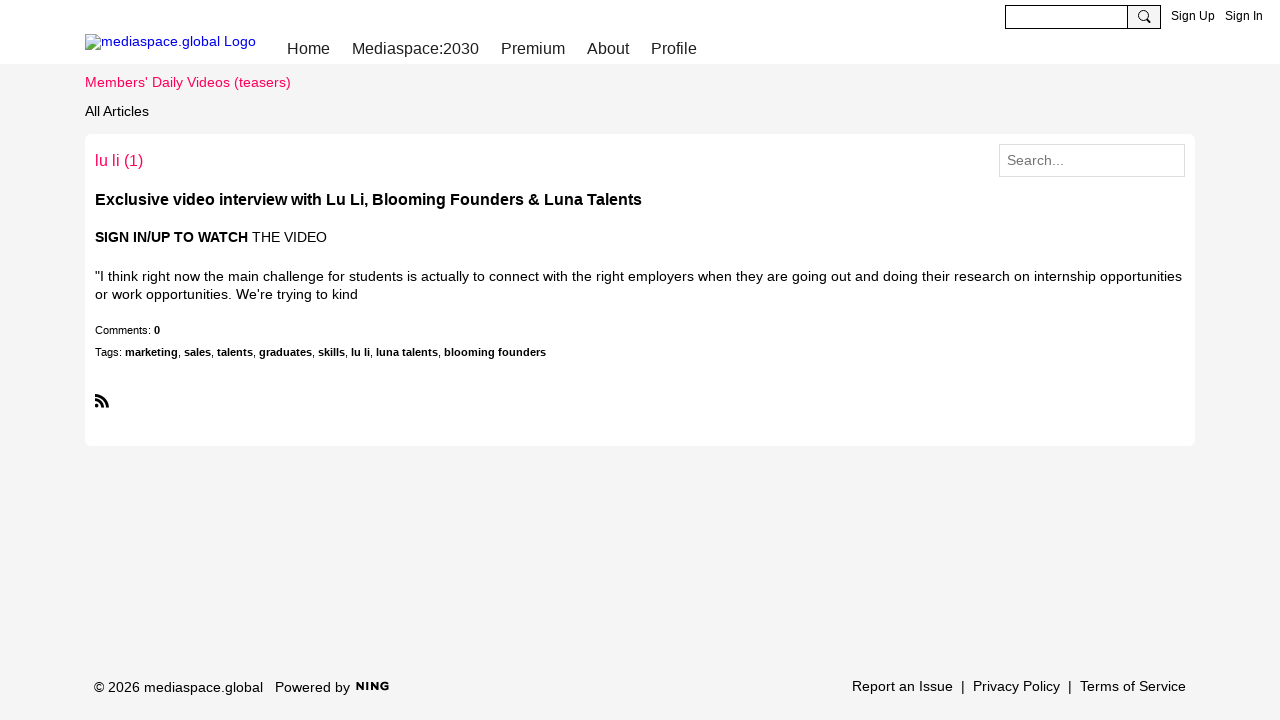

--- FILE ---
content_type: text/css;charset=UTF-8
request_url: https://mediaspace.global/custom-css
body_size: 4293
content:
a:hover { color: #ff0000;}

a:link, a:active, a:visited, a {
    /*color: #000000 !important;*/
}



a[href="https://mediaspace.global/members/list/featured"] {
    display: none!important;
padding: 0;
border: none;
}

ul.mainTab li.active a, ul.mainTab a:hover {
   color: #FF0066!important;
}

div[data-content-id="7514264:CommentWall:21318"] > div > a[href] {
   color: #ffffff!important;
}

.dy-button {
    background-color: #ff005a!important;
}
.socialSharingButton {
    filter: grayscale(100%);
}
.socialSharingButton iframe, .IN-widget {
    -ms-zoom: 0.75;
    -moz-transform: scale(0.75);
    -moz-transform-origin: 0 0;
    -o-transform: scale(0.75);
    -o-transform-origin: 0 0;
    -webkit-transform: scale(0.75);
    -webkit-transform-origin: 0 0;
}
.entry-title > a, .activityFeed-headline { 
    font-size: 16px;
    font-weight: 600;
}
.entry-title > a:hover { 
    font-size: 16px;
    font-weight: 600;
}
.polls__title { word-break: normal;}

.activityFeed-detailTitle {
font-weight: normal;
}

/*HOME AS LANDING PROJECT*/

        .leadership-group-table td {
            vertical-align: top;
            text-align: left;
            height: 90px;
            background-color: antiquewhite;
        }

        .list-on-home {
            list-style-type: square;
            padding-left: 10px;
        }

            .list-on-home li {
                padding-bottom: 2px;
            }

        .home-title-fontsize {
            font-size: 24px;
        }

        .home-below-header-1 {
            font-size: 30px;
        }

        .home-below-header-2 {
            font-size: 16px;
        }

        .home-below-header-3 {
            font-size: 18px;
        }

        @media only screen and (max-width: 600px) {
            .home-below-header-1 {
                font-size: 20px;
            }

            .home-below-header-2 {
                font-size: 12px;
                display: none;
            }

            .home-below-header-3 {
                font-size: 14px;
            }
        }

        .belowHeaderAdHtml {
            padding-top: 0;
            padding-bottom: 0;
            margin-top: 0;
            margin-bottom: 0;
        }

        .home-pic-container{
            position: relative; top: 0; left: 0; float: left; width: 70px; height: 70px; margin-right: 10px; 
        }

        .home-pic-box {
            position: absolute; left: 0; top: 0;
        }

        .home-pic-text-container {
            position: relative; top: 0; left: 0; float: left; height: 70px; width: 140px; 
        }

        .home-pic-text-box {
            position: absolute; left: 0; top: 0; padding-top: 16px; height: 54px; width: 140px; 
        }

        .home-pic-separator {
            position: relative; height: 10px; clear: both;
        }

        .banner1 {display: block}
        .banner2, .banner3, .banner4, .banner5, .banner6, .banner7, .banner8 {
            display: none;
        }

        .firstPics, .fist2Pics, .banner1 {
            transition: visibility 0s 1s, opacity 1s linear;
        }

        .secondPics, .second2Pics, .banner2 {
            opacity: 0;
            transition: visibility 0s 1s, opacity 1s linear;
        }

        .thirdPics, .third2Pics, .banner3 {
            opacity: 0;
            transition: visibility 0s 1s, opacity 1s linear;
        }

        .fourthPics, .banner4, .banner5, .banner6, .banner7, .banner8 {
            opacity: 0;
            transition: visibility 0s 1s, opacity 1s linear;
        }

        .fifthPics {
            opacity: 0;
            transition: visibility 0s 1s, opacity 1s linear;
        }

        .firstLinks, .firts2Links {
            z-index: 100;
        }

        .secondLinks, .second2Links {
            z-index: 0;
        }

        .thirdLinks, .third2Links {
            z-index: 0;
        }

        .fourthLinks {
            z-index: 0;
        }

        .fifthLinks {
            z-index: 0;
        }


        .communityContainer {
            position: relative;
            top: 0;
            left: 0;
            height: 70px;
            margin-bottom: 10px;
            font-family: Arial;
            font-size: 15px;
        }

       .zoom_embed_frame {
            z-index: 999;
        }

